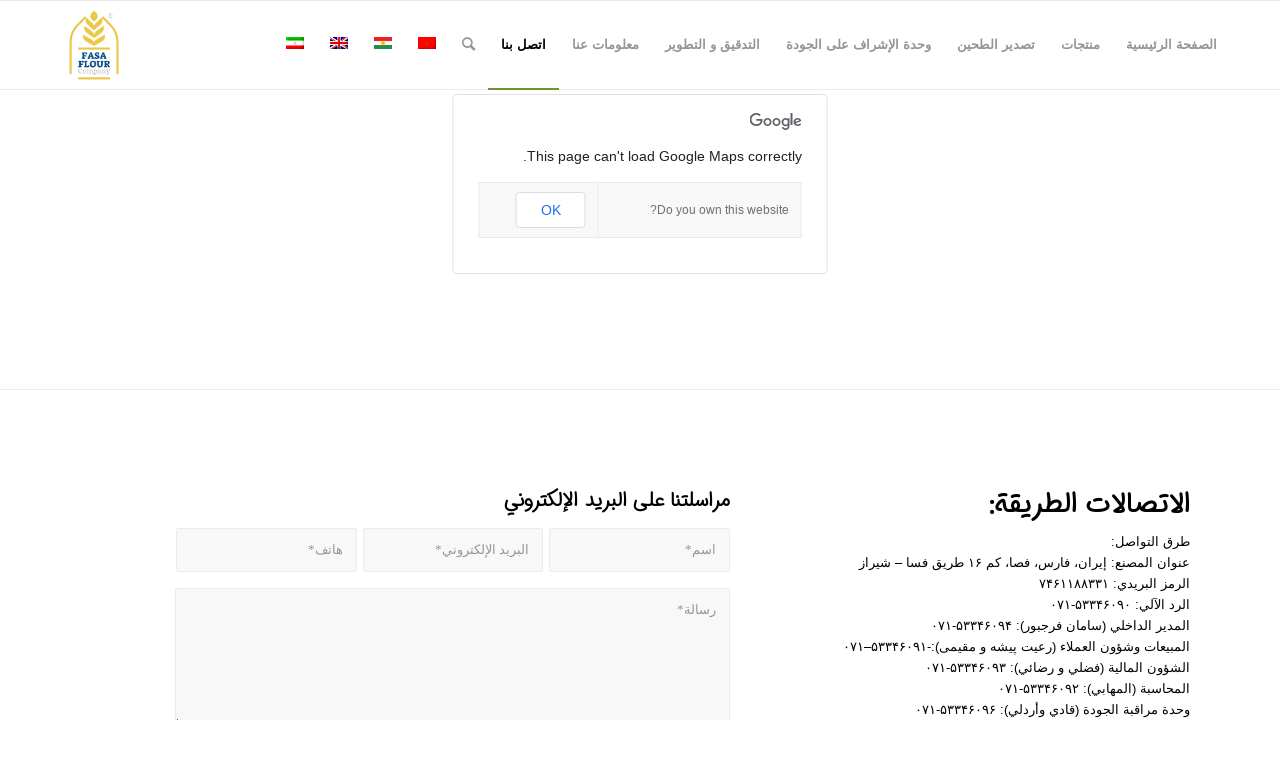

--- FILE ---
content_type: text/html; charset=UTF-8
request_url: https://www.ardefasa.com/ar/%D8%A7%D8%AA%D8%B5%D9%84-%D8%A8%D9%86%D8%A7/
body_size: 13244
content:
<!DOCTYPE html>
<html dir="rtl" lang="ar" prefix="og: http://ogp.me/ns#" class="html_stretched responsive av-preloader-disabled  html_header_top html_logo_left html_main_nav_header html_menu_right html_slim html_header_sticky html_header_shrinking html_mobile_menu_phone html_header_searchicon html_content_align_center html_header_unstick_top_disabled html_header_stretch_disabled html_av-overlay-side html_av-overlay-side-classic html_av-submenu-noclone html_entry_id_951 av-cookies-no-cookie-consent av-no-preview av-default-lightbox html_text_menu_active av-mobile-menu-switch-default">
<head>
<meta charset="UTF-8" />


<!-- mobile setting -->
<meta name="viewport" content="width=device-width, initial-scale=1">

<!-- Scripts/CSS and wp_head hook -->
<title>اتصل بنا - شرکت آرد فسا</title>

<link rel="stylesheet" href="https://www.ardefasa.com/wp-content/plugins/sitepress-multilingual-cms/res/css/language-selector.css?v=3.3.8" type="text/css" media="all" />
<meta name='robots' content='max-image-preview:large' />
<style type="text/css">@font-face { font-family: 'star'; src: url('https://www.ardefasa.com/wp-content/plugins/woocommerce/assets/fonts/star.eot'); src: url('https://www.ardefasa.com/wp-content/plugins/woocommerce/assets/fonts/star.eot?#iefix') format('embedded-opentype'), 	  url('https://www.ardefasa.com/wp-content/plugins/woocommerce/assets/fonts/star.woff') format('woff'), 	  url('https://www.ardefasa.com/wp-content/plugins/woocommerce/assets/fonts/star.ttf') format('truetype'), 	  url('https://www.ardefasa.com/wp-content/plugins/woocommerce/assets/fonts/star.svg#star') format('svg'); font-weight: normal; font-style: normal;  } @font-face { font-family: 'WooCommerce'; src: url('https://www.ardefasa.com/wp-content/plugins/woocommerce/assets/fonts/WooCommerce.eot'); src: url('https://www.ardefasa.com/wp-content/plugins/woocommerce/assets/fonts/WooCommerce.eot?#iefix') format('embedded-opentype'), 	  url('https://www.ardefasa.com/wp-content/plugins/woocommerce/assets/fonts/WooCommerce.woff') format('woff'), 	  url('https://www.ardefasa.com/wp-content/plugins/woocommerce/assets/fonts/WooCommerce.ttf') format('truetype'), 	  url('https://www.ardefasa.com/wp-content/plugins/woocommerce/assets/fonts/WooCommerce.svg#WooCommerce') format('svg'); font-weight: normal; font-style: normal;  } </style>
<!-- This site is optimized with the Yoast SEO Premium plugin v3.0.6 - https://yoast.com/wordpress/plugins/seo/ -->
<link rel="canonical" href="https://www.ardefasa.com/ar/%d8%a7%d8%aa%d8%b5%d9%84-%d8%a8%d9%86%d8%a7/" />
<meta property="og:locale" content="ar_AR" />
<meta property="og:type" content="article" />
<meta property="og:title" content="اتصل بنا - شرکت آرد فسا" />
<meta property="og:url" content="https://www.ardefasa.com/ar/%d8%a7%d8%aa%d8%b5%d9%84-%d8%a8%d9%86%d8%a7/" />
<meta property="og:site_name" content="شرکت آرد فسا" />
<meta name="twitter:card" content="summary"/>
<meta name="twitter:title" content="اتصل بنا - شرکت آرد فسا"/>
<!-- / Yoast SEO Premium plugin. -->


<link rel="alternate" type="application/rss+xml" title="شرکت آرد فسا &raquo; Feed" href="https://www.ardefasa.com/ar/feed/" />
<link rel="alternate" type="application/rss+xml" title="شرکت آرد فسا &raquo; Comments Feed" href="https://www.ardefasa.com/ar/comments/feed/" />
<link rel="alternate" type="application/rss+xml" title="شرکت آرد فسا &raquo; اتصل بنا Comments Feed" href="https://www.ardefasa.com/ar/%d8%a7%d8%aa%d8%b5%d9%84-%d8%a8%d9%86%d8%a7/feed/" />
<style type="text/css">
img.wp-smiley,
img.emoji {
	display: inline !important;
	border: none !important;
	box-shadow: none !important;
	height: 1em !important;
	width: 1em !important;
	margin: 0 0.07em !important;
	vertical-align: -0.1em !important;
	background: none !important;
	padding: 0 !important;
}
</style>
	<link rel='stylesheet' id='stickylist-css' href='https://www.ardefasa.com/wp-content/plugins/gravity-forms-sticky-list/css/sticky-list_styles.css?ver=6.3.7' type='text/css' media='all' />
<link rel='stylesheet' id='wp-block-library-rtl-css' href='https://www.ardefasa.com/wp-includes/css/dist/block-library/style-rtl.min.css?ver=6.3.7' type='text/css' media='all' />
<style id='global-styles-inline-css' type='text/css'>
body{--wp--preset--color--black: #000000;--wp--preset--color--cyan-bluish-gray: #abb8c3;--wp--preset--color--white: #ffffff;--wp--preset--color--pale-pink: #f78da7;--wp--preset--color--vivid-red: #cf2e2e;--wp--preset--color--luminous-vivid-orange: #ff6900;--wp--preset--color--luminous-vivid-amber: #fcb900;--wp--preset--color--light-green-cyan: #7bdcb5;--wp--preset--color--vivid-green-cyan: #00d084;--wp--preset--color--pale-cyan-blue: #8ed1fc;--wp--preset--color--vivid-cyan-blue: #0693e3;--wp--preset--color--vivid-purple: #9b51e0;--wp--preset--color--metallic-red: #b02b2c;--wp--preset--color--maximum-yellow-red: #edae44;--wp--preset--color--yellow-sun: #eeee22;--wp--preset--color--palm-leaf: #83a846;--wp--preset--color--aero: #7bb0e7;--wp--preset--color--old-lavender: #745f7e;--wp--preset--color--steel-teal: #5f8789;--wp--preset--color--raspberry-pink: #d65799;--wp--preset--color--medium-turquoise: #4ecac2;--wp--preset--gradient--vivid-cyan-blue-to-vivid-purple: linear-gradient(135deg,rgba(6,147,227,1) 0%,rgb(155,81,224) 100%);--wp--preset--gradient--light-green-cyan-to-vivid-green-cyan: linear-gradient(135deg,rgb(122,220,180) 0%,rgb(0,208,130) 100%);--wp--preset--gradient--luminous-vivid-amber-to-luminous-vivid-orange: linear-gradient(135deg,rgba(252,185,0,1) 0%,rgba(255,105,0,1) 100%);--wp--preset--gradient--luminous-vivid-orange-to-vivid-red: linear-gradient(135deg,rgba(255,105,0,1) 0%,rgb(207,46,46) 100%);--wp--preset--gradient--very-light-gray-to-cyan-bluish-gray: linear-gradient(135deg,rgb(238,238,238) 0%,rgb(169,184,195) 100%);--wp--preset--gradient--cool-to-warm-spectrum: linear-gradient(135deg,rgb(74,234,220) 0%,rgb(151,120,209) 20%,rgb(207,42,186) 40%,rgb(238,44,130) 60%,rgb(251,105,98) 80%,rgb(254,248,76) 100%);--wp--preset--gradient--blush-light-purple: linear-gradient(135deg,rgb(255,206,236) 0%,rgb(152,150,240) 100%);--wp--preset--gradient--blush-bordeaux: linear-gradient(135deg,rgb(254,205,165) 0%,rgb(254,45,45) 50%,rgb(107,0,62) 100%);--wp--preset--gradient--luminous-dusk: linear-gradient(135deg,rgb(255,203,112) 0%,rgb(199,81,192) 50%,rgb(65,88,208) 100%);--wp--preset--gradient--pale-ocean: linear-gradient(135deg,rgb(255,245,203) 0%,rgb(182,227,212) 50%,rgb(51,167,181) 100%);--wp--preset--gradient--electric-grass: linear-gradient(135deg,rgb(202,248,128) 0%,rgb(113,206,126) 100%);--wp--preset--gradient--midnight: linear-gradient(135deg,rgb(2,3,129) 0%,rgb(40,116,252) 100%);--wp--preset--font-size--small: 1rem;--wp--preset--font-size--medium: 1.125rem;--wp--preset--font-size--large: 1.75rem;--wp--preset--font-size--x-large: clamp(1.75rem, 3vw, 2.25rem);--wp--preset--spacing--20: 0.44rem;--wp--preset--spacing--30: 0.67rem;--wp--preset--spacing--40: 1rem;--wp--preset--spacing--50: 1.5rem;--wp--preset--spacing--60: 2.25rem;--wp--preset--spacing--70: 3.38rem;--wp--preset--spacing--80: 5.06rem;--wp--preset--shadow--natural: 6px 6px 9px rgba(0, 0, 0, 0.2);--wp--preset--shadow--deep: 12px 12px 50px rgba(0, 0, 0, 0.4);--wp--preset--shadow--sharp: 6px 6px 0px rgba(0, 0, 0, 0.2);--wp--preset--shadow--outlined: 6px 6px 0px -3px rgba(255, 255, 255, 1), 6px 6px rgba(0, 0, 0, 1);--wp--preset--shadow--crisp: 6px 6px 0px rgba(0, 0, 0, 1);}body { margin: 0;--wp--style--global--content-size: 800px;--wp--style--global--wide-size: 1130px; }.wp-site-blocks > .alignleft { float: left; margin-right: 2em; }.wp-site-blocks > .alignright { float: right; margin-left: 2em; }.wp-site-blocks > .aligncenter { justify-content: center; margin-left: auto; margin-right: auto; }:where(.is-layout-flex){gap: 0.5em;}:where(.is-layout-grid){gap: 0.5em;}body .is-layout-flow > .alignleft{float: left;margin-inline-start: 0;margin-inline-end: 2em;}body .is-layout-flow > .alignright{float: right;margin-inline-start: 2em;margin-inline-end: 0;}body .is-layout-flow > .aligncenter{margin-left: auto !important;margin-right: auto !important;}body .is-layout-constrained > .alignleft{float: left;margin-inline-start: 0;margin-inline-end: 2em;}body .is-layout-constrained > .alignright{float: right;margin-inline-start: 2em;margin-inline-end: 0;}body .is-layout-constrained > .aligncenter{margin-left: auto !important;margin-right: auto !important;}body .is-layout-constrained > :where(:not(.alignleft):not(.alignright):not(.alignfull)){max-width: var(--wp--style--global--content-size);margin-left: auto !important;margin-right: auto !important;}body .is-layout-constrained > .alignwide{max-width: var(--wp--style--global--wide-size);}body .is-layout-flex{display: flex;}body .is-layout-flex{flex-wrap: wrap;align-items: center;}body .is-layout-flex > *{margin: 0;}body .is-layout-grid{display: grid;}body .is-layout-grid > *{margin: 0;}body{padding-top: 0px;padding-right: 0px;padding-bottom: 0px;padding-left: 0px;}a:where(:not(.wp-element-button)){text-decoration: underline;}.wp-element-button, .wp-block-button__link{background-color: #32373c;border-width: 0;color: #fff;font-family: inherit;font-size: inherit;line-height: inherit;padding: calc(0.667em + 2px) calc(1.333em + 2px);text-decoration: none;}.has-black-color{color: var(--wp--preset--color--black) !important;}.has-cyan-bluish-gray-color{color: var(--wp--preset--color--cyan-bluish-gray) !important;}.has-white-color{color: var(--wp--preset--color--white) !important;}.has-pale-pink-color{color: var(--wp--preset--color--pale-pink) !important;}.has-vivid-red-color{color: var(--wp--preset--color--vivid-red) !important;}.has-luminous-vivid-orange-color{color: var(--wp--preset--color--luminous-vivid-orange) !important;}.has-luminous-vivid-amber-color{color: var(--wp--preset--color--luminous-vivid-amber) !important;}.has-light-green-cyan-color{color: var(--wp--preset--color--light-green-cyan) !important;}.has-vivid-green-cyan-color{color: var(--wp--preset--color--vivid-green-cyan) !important;}.has-pale-cyan-blue-color{color: var(--wp--preset--color--pale-cyan-blue) !important;}.has-vivid-cyan-blue-color{color: var(--wp--preset--color--vivid-cyan-blue) !important;}.has-vivid-purple-color{color: var(--wp--preset--color--vivid-purple) !important;}.has-metallic-red-color{color: var(--wp--preset--color--metallic-red) !important;}.has-maximum-yellow-red-color{color: var(--wp--preset--color--maximum-yellow-red) !important;}.has-yellow-sun-color{color: var(--wp--preset--color--yellow-sun) !important;}.has-palm-leaf-color{color: var(--wp--preset--color--palm-leaf) !important;}.has-aero-color{color: var(--wp--preset--color--aero) !important;}.has-old-lavender-color{color: var(--wp--preset--color--old-lavender) !important;}.has-steel-teal-color{color: var(--wp--preset--color--steel-teal) !important;}.has-raspberry-pink-color{color: var(--wp--preset--color--raspberry-pink) !important;}.has-medium-turquoise-color{color: var(--wp--preset--color--medium-turquoise) !important;}.has-black-background-color{background-color: var(--wp--preset--color--black) !important;}.has-cyan-bluish-gray-background-color{background-color: var(--wp--preset--color--cyan-bluish-gray) !important;}.has-white-background-color{background-color: var(--wp--preset--color--white) !important;}.has-pale-pink-background-color{background-color: var(--wp--preset--color--pale-pink) !important;}.has-vivid-red-background-color{background-color: var(--wp--preset--color--vivid-red) !important;}.has-luminous-vivid-orange-background-color{background-color: var(--wp--preset--color--luminous-vivid-orange) !important;}.has-luminous-vivid-amber-background-color{background-color: var(--wp--preset--color--luminous-vivid-amber) !important;}.has-light-green-cyan-background-color{background-color: var(--wp--preset--color--light-green-cyan) !important;}.has-vivid-green-cyan-background-color{background-color: var(--wp--preset--color--vivid-green-cyan) !important;}.has-pale-cyan-blue-background-color{background-color: var(--wp--preset--color--pale-cyan-blue) !important;}.has-vivid-cyan-blue-background-color{background-color: var(--wp--preset--color--vivid-cyan-blue) !important;}.has-vivid-purple-background-color{background-color: var(--wp--preset--color--vivid-purple) !important;}.has-metallic-red-background-color{background-color: var(--wp--preset--color--metallic-red) !important;}.has-maximum-yellow-red-background-color{background-color: var(--wp--preset--color--maximum-yellow-red) !important;}.has-yellow-sun-background-color{background-color: var(--wp--preset--color--yellow-sun) !important;}.has-palm-leaf-background-color{background-color: var(--wp--preset--color--palm-leaf) !important;}.has-aero-background-color{background-color: var(--wp--preset--color--aero) !important;}.has-old-lavender-background-color{background-color: var(--wp--preset--color--old-lavender) !important;}.has-steel-teal-background-color{background-color: var(--wp--preset--color--steel-teal) !important;}.has-raspberry-pink-background-color{background-color: var(--wp--preset--color--raspberry-pink) !important;}.has-medium-turquoise-background-color{background-color: var(--wp--preset--color--medium-turquoise) !important;}.has-black-border-color{border-color: var(--wp--preset--color--black) !important;}.has-cyan-bluish-gray-border-color{border-color: var(--wp--preset--color--cyan-bluish-gray) !important;}.has-white-border-color{border-color: var(--wp--preset--color--white) !important;}.has-pale-pink-border-color{border-color: var(--wp--preset--color--pale-pink) !important;}.has-vivid-red-border-color{border-color: var(--wp--preset--color--vivid-red) !important;}.has-luminous-vivid-orange-border-color{border-color: var(--wp--preset--color--luminous-vivid-orange) !important;}.has-luminous-vivid-amber-border-color{border-color: var(--wp--preset--color--luminous-vivid-amber) !important;}.has-light-green-cyan-border-color{border-color: var(--wp--preset--color--light-green-cyan) !important;}.has-vivid-green-cyan-border-color{border-color: var(--wp--preset--color--vivid-green-cyan) !important;}.has-pale-cyan-blue-border-color{border-color: var(--wp--preset--color--pale-cyan-blue) !important;}.has-vivid-cyan-blue-border-color{border-color: var(--wp--preset--color--vivid-cyan-blue) !important;}.has-vivid-purple-border-color{border-color: var(--wp--preset--color--vivid-purple) !important;}.has-metallic-red-border-color{border-color: var(--wp--preset--color--metallic-red) !important;}.has-maximum-yellow-red-border-color{border-color: var(--wp--preset--color--maximum-yellow-red) !important;}.has-yellow-sun-border-color{border-color: var(--wp--preset--color--yellow-sun) !important;}.has-palm-leaf-border-color{border-color: var(--wp--preset--color--palm-leaf) !important;}.has-aero-border-color{border-color: var(--wp--preset--color--aero) !important;}.has-old-lavender-border-color{border-color: var(--wp--preset--color--old-lavender) !important;}.has-steel-teal-border-color{border-color: var(--wp--preset--color--steel-teal) !important;}.has-raspberry-pink-border-color{border-color: var(--wp--preset--color--raspberry-pink) !important;}.has-medium-turquoise-border-color{border-color: var(--wp--preset--color--medium-turquoise) !important;}.has-vivid-cyan-blue-to-vivid-purple-gradient-background{background: var(--wp--preset--gradient--vivid-cyan-blue-to-vivid-purple) !important;}.has-light-green-cyan-to-vivid-green-cyan-gradient-background{background: var(--wp--preset--gradient--light-green-cyan-to-vivid-green-cyan) !important;}.has-luminous-vivid-amber-to-luminous-vivid-orange-gradient-background{background: var(--wp--preset--gradient--luminous-vivid-amber-to-luminous-vivid-orange) !important;}.has-luminous-vivid-orange-to-vivid-red-gradient-background{background: var(--wp--preset--gradient--luminous-vivid-orange-to-vivid-red) !important;}.has-very-light-gray-to-cyan-bluish-gray-gradient-background{background: var(--wp--preset--gradient--very-light-gray-to-cyan-bluish-gray) !important;}.has-cool-to-warm-spectrum-gradient-background{background: var(--wp--preset--gradient--cool-to-warm-spectrum) !important;}.has-blush-light-purple-gradient-background{background: var(--wp--preset--gradient--blush-light-purple) !important;}.has-blush-bordeaux-gradient-background{background: var(--wp--preset--gradient--blush-bordeaux) !important;}.has-luminous-dusk-gradient-background{background: var(--wp--preset--gradient--luminous-dusk) !important;}.has-pale-ocean-gradient-background{background: var(--wp--preset--gradient--pale-ocean) !important;}.has-electric-grass-gradient-background{background: var(--wp--preset--gradient--electric-grass) !important;}.has-midnight-gradient-background{background: var(--wp--preset--gradient--midnight) !important;}.has-small-font-size{font-size: var(--wp--preset--font-size--small) !important;}.has-medium-font-size{font-size: var(--wp--preset--font-size--medium) !important;}.has-large-font-size{font-size: var(--wp--preset--font-size--large) !important;}.has-x-large-font-size{font-size: var(--wp--preset--font-size--x-large) !important;}
.wp-block-navigation a:where(:not(.wp-element-button)){color: inherit;}
:where(.wp-block-post-template.is-layout-flex){gap: 1.25em;}:where(.wp-block-post-template.is-layout-grid){gap: 1.25em;}
:where(.wp-block-columns.is-layout-flex){gap: 2em;}:where(.wp-block-columns.is-layout-grid){gap: 2em;}
.wp-block-pullquote{font-size: 1.5em;line-height: 1.6;}
</style>
<style id='woocommerce-inline-inline-css' type='text/css'>
.woocommerce form .form-row .required { visibility: visible; }
</style>
<link rel='stylesheet' id='avia-merged-styles-css' href='https://www.ardefasa.com/wp-content/uploads/dynamic_avia/avia-merged-styles-5a2eb8dfbba517b45ba6195de89f300b---67ac4a6487af1.css' type='text/css' media='all' />
<link rel='stylesheet' id='avia-single-post-951-css' href='https://www.ardefasa.com/wp-content/uploads/dynamic_avia/avia_posts_css/post-951.css?ver=ver-1739350377' type='text/css' media='all' />
<script type='text/javascript' src='https://www.ardefasa.com/wp-includes/js/jquery/jquery.min.js?ver=3.7.0' id='jquery-core-js'></script>
<script type='text/javascript' src='https://www.ardefasa.com/wp-includes/js/jquery/jquery-migrate.min.js?ver=3.4.1' id='jquery-migrate-js'></script>
<script type='text/javascript' src='https://www.ardefasa.com/wp-content/plugins/woocommerce-multilingual/assets/js/cart_widget.js?ver=3.7.14' id='cart-widget-js'></script>
<script type='text/javascript' src='https://www.ardefasa.com/wp-content/uploads/dynamic_avia/avia-head-scripts-3a684a0d0d21bb8d9a44bd88eba2be7e---67ac4a64979b0.js' id='avia-head-scripts-js'></script>
<link rel="https://api.w.org/" href="https://www.ardefasa.com/ar/wp-json/" /><link rel="alternate" type="application/json" href="https://www.ardefasa.com/ar/wp-json/wp/v2/pages/951" /><link rel="EditURI" type="application/rsd+xml" title="RSD" href="https://www.ardefasa.com/xmlrpc.php?rsd" />
<meta name="generator" content="WordPress 6.3.7" />
<meta name="generator" content="WooCommerce 8.2.4" />
<link rel='shortlink' href='https://www.ardefasa.com/ar/?p=951' />
<link rel="alternate" type="application/json+oembed" href="https://www.ardefasa.com/ar/wp-json/oembed/1.0/embed?url=https%3A%2F%2Fwww.ardefasa.com%2Far%2F%25d8%25a7%25d8%25aa%25d8%25b5%25d9%2584-%25d8%25a8%25d9%2586%25d8%25a7%2F" />
<link rel="alternate" type="text/xml+oembed" href="https://www.ardefasa.com/ar/wp-json/oembed/1.0/embed?url=https%3A%2F%2Fwww.ardefasa.com%2Far%2F%25d8%25a7%25d8%25aa%25d8%25b5%25d9%2584-%25d8%25a8%25d9%2586%25d8%25a7%2F&#038;format=xml" />
<meta name="generator" content="WPML ver:3.3.8 stt:1,5,30,17;" />

<style type="text/css">#lang_sel a, #lang_sel a.lang_sel_sel{color:#444444;}#lang_sel a:hover, #lang_sel a.lang_sel_sel:hover{color:#000000;}#lang_sel a.lang_sel_sel, #lang_sel a.lang_sel_sel:visited{background-color:#ffffff;}#lang_sel a.lang_sel_sel:hover{background-color:#eeeeee;}#lang_sel li ul a, #lang_sel li ul a:visited{color:#444444;}#lang_sel li ul a:hover{color:#000000;}#lang_sel li ul a, #lang_sel li ul a:link, #lang_sel li ul a:visited{background-color:#ffffff;}#lang_sel li ul a:hover{background-color:#eeeeee;}#lang_sel a, #lang_sel a:visited{border-color:#EEEEEE;} #lang_sel ul ul{border-top:1px solid #EEEEEE;}</style>

<style type="text/css">#lang_sel img, #lang_sel_list img, #lang_sel_footer img { display: inline; }
</style><link rel="profile" href="http://gmpg.org/xfn/11" />
<link rel="alternate" type="application/rss+xml" title="شرکت آرد فسا RSS2 Feed" href="https://www.ardefasa.com/ar/feed/" />
<link rel="pingback" href="https://www.ardefasa.com/xmlrpc.php" />
<!--[if lt IE 9]><script src="https://www.ardefasa.com/wp-content/themes/enfold/js/html5shiv.js"></script><![endif]-->
<link rel="icon" href="http://www.ardfasa.ir/wp-content/uploads/2023/10/Fasa-Flour-FA-EN-logo-CMYK-Color-02.png" type="image/png">
	<noscript><style>.woocommerce-product-gallery{ opacity: 1 !important; }</style></noscript>
	
<!-- To speed up the rendering and to display the site as fast as possible to the user we include some styles and scripts for above the fold content inline -->
<script type="text/javascript">'use strict';var avia_is_mobile=!1;if(/Android|webOS|iPhone|iPad|iPod|BlackBerry|IEMobile|Opera Mini/i.test(navigator.userAgent)&&'ontouchstart' in document.documentElement){avia_is_mobile=!0;document.documentElement.className+=' avia_mobile '}
else{document.documentElement.className+=' avia_desktop '};document.documentElement.className+=' js_active ';(function(){var e=['-webkit-','-moz-','-ms-',''],n='',o=!1,a=!1;for(var t in e){if(e[t]+'transform' in document.documentElement.style){o=!0;n=e[t]+'transform'};if(e[t]+'perspective' in document.documentElement.style){a=!0}};if(o){document.documentElement.className+=' avia_transform '};if(a){document.documentElement.className+=' avia_transform3d '};if(typeof document.getElementsByClassName=='function'&&typeof document.documentElement.getBoundingClientRect=='function'&&avia_is_mobile==!1){if(n&&window.innerHeight>0){setTimeout(function(){var e=0,o={},a=0,t=document.getElementsByClassName('av-parallax'),i=window.pageYOffset||document.documentElement.scrollTop;for(e=0;e<t.length;e++){t[e].style.top='0px';o=t[e].getBoundingClientRect();a=Math.ceil((window.innerHeight+i-o.top)*0.3);t[e].style[n]='translate(0px, '+a+'px)';t[e].style.top='auto';t[e].className+=' enabled-parallax '}},50)}}})();</script><style type="text/css">
		@font-face {font-family: 'entypo-fontello'; font-weight: normal; font-style: normal; font-display: auto;
		src: url('https://www.ardefasa.com/wp-content/themes/enfold/config-templatebuilder/avia-template-builder/assets/fonts/entypo-fontello.woff2') format('woff2'),
		url('https://www.ardefasa.com/wp-content/themes/enfold/config-templatebuilder/avia-template-builder/assets/fonts/entypo-fontello.woff') format('woff'),
		url('https://www.ardefasa.com/wp-content/themes/enfold/config-templatebuilder/avia-template-builder/assets/fonts/entypo-fontello.ttf') format('truetype'),
		url('https://www.ardefasa.com/wp-content/themes/enfold/config-templatebuilder/avia-template-builder/assets/fonts/entypo-fontello.svg#entypo-fontello') format('svg'),
		url('https://www.ardefasa.com/wp-content/themes/enfold/config-templatebuilder/avia-template-builder/assets/fonts/entypo-fontello.eot'),
		url('https://www.ardefasa.com/wp-content/themes/enfold/config-templatebuilder/avia-template-builder/assets/fonts/entypo-fontello.eot?#iefix') format('embedded-opentype');
		} #top .avia-font-entypo-fontello, body .avia-font-entypo-fontello, html body [data-av_iconfont='entypo-fontello']:before{ font-family: 'entypo-fontello'; }
		</style>

<!--
Debugging Info for Theme support: 

Theme: ایران انفولد
Version: 5.6.6
Installed: enfold
AviaFramework Version: 5.6
AviaBuilder Version: 5.3
aviaElementManager Version: 1.0.1
ML:280-PU:146-PLA:25
WP:6.3.7
Compress: CSS:all theme files - JS:all theme files
Updates: disabled
PLAu:23
-->
</head>

<body id="top" class="rtl page-template-default page page-id-951 stretched rtl_columns av-curtain-numeric iransans-2-custom iransans-2  theme-enfold woocommerce-no-js avia-responsive-images-support avia-woocommerce-30" itemscope="itemscope" itemtype="https://schema.org/WebPage" >

	
	<div id='wrap_all'>

	
<header id='header' class='all_colors header_color light_bg_color  av_header_top av_logo_left av_main_nav_header av_menu_right av_slim av_header_sticky av_header_shrinking av_header_stretch_disabled av_mobile_menu_phone av_header_searchicon av_header_unstick_top_disabled av_bottom_nav_disabled  av_header_border_disabled' data-av_shrink_factor='50' role="banner" itemscope="itemscope" itemtype="https://schema.org/WPHeader" >

		<div  id='header_main' class='container_wrap container_wrap_logo'>

        <ul  class = 'menu-item cart_dropdown ' data-success='was added to the cart'><li class="cart_dropdown_first"><a class='cart_dropdown_link' href='https://www.ardefasa.com/ar/%d8%b3%d9%84%d8%a9-%d8%a7%d9%84%d8%b4%d8%b1%d8%a7%d8%a1/'><span aria-hidden='true' data-av_icon='' data-av_iconfont='entypo-fontello'></span><span class='av-cart-counter '>0</span><span class="avia_hidden_link_text">Shopping Cart</span></a><!--<span class='cart_subtotal'><span class="woocommerce-Price-amount amount"><bdi>0&nbsp;<span class="woocommerce-Price-currencySymbol">&#xfdfc;</span></bdi></span></span>--><div class="dropdown_widget dropdown_widget_cart"><div class="avia-arrow"></div><div class="widget_shopping_cart_content"></div></div></li></ul><div class='container av-logo-container'><div class='inner-container'><span class='logo avia-standard-logo'><a href='https://www.ardefasa.com/ar/' class='' aria-label='Fasa Flour-FA-EN logo-CMYK Color-02' title='Fasa Flour-FA-EN logo-CMYK Color-02'><img src="https://www.ardefasa.com/wp-content/uploads/2023/10/Fasa-Flour-FA-EN-logo-CMYK-Color-02.png" height="100" width="300" alt='شرکت آرد فسا' title='Fasa Flour-FA-EN logo-CMYK Color-02' /></a></span><nav class='main_menu' data-selectname='Select a page'  role="navigation" itemscope="itemscope" itemtype="https://schema.org/SiteNavigationElement" ><div class="avia-menu av-main-nav-wrap"><ul role="menu" class="menu av-main-nav" id="avia-menu"><li role="menuitem" id="menu-item-1006" class="menu-item menu-item-type-post_type menu-item-object-page menu-item-home menu-item-top-level menu-item-top-level-1"><a title="مصنع  الطحين فسا" href="https://www.ardefasa.com/ar/" itemprop="url" tabindex="0"><span class="avia-bullet"></span><span class="avia-menu-text">الصفحة الرئيسية</span><span class="avia-menu-fx"><span class="avia-arrow-wrap"><span class="avia-arrow"></span></span></span></a></li>
<li role="menuitem" id="menu-item-964" class="menu-item menu-item-type-post_type menu-item-object-page menu-item-top-level menu-item-top-level-2"><a title="منتجات" href="https://www.ardefasa.com/ar/%d9%85%d9%86%d8%aa%d8%ac%d8%a7%d8%aa/" itemprop="url" tabindex="0"><span class="avia-bullet"></span><span class="avia-menu-text">منتجات</span><span class="avia-menu-fx"><span class="avia-arrow-wrap"><span class="avia-arrow"></span></span></span></a></li>
<li role="menuitem" id="menu-item-961" class="menu-item menu-item-type-post_type menu-item-object-page menu-item-top-level menu-item-top-level-3"><a title="تصدیر الطحین" href="https://www.ardefasa.com/ar/%d8%aa%d8%b5%d8%af%db%8c%d8%b1-%d8%a7%d9%84%d8%b7%d8%ad%db%8c%d9%86/" itemprop="url" tabindex="0"><span class="avia-bullet"></span><span class="avia-menu-text">تصدیر الطحین</span><span class="avia-menu-fx"><span class="avia-arrow-wrap"><span class="avia-arrow"></span></span></span></a></li>
<li role="menuitem" id="menu-item-965" class="menu-item menu-item-type-post_type menu-item-object-page menu-item-has-children menu-item-top-level menu-item-top-level-4"><a title="وحدة الإشراف علی الجودة" href="https://www.ardefasa.com/ar/%d9%88%d8%ad%d8%af%d8%a9-%d8%a7%d9%84%d8%a5%d8%b4%d8%b1%d8%a7%d9%81-%d8%b9%d9%84%db%8c-%d8%a7%d9%84%d8%ac%d9%88%d8%af%d8%a9/" itemprop="url" tabindex="0"><span class="avia-bullet"></span><span class="avia-menu-text">وحدة الإشراف علی الجودة</span><span class="avia-menu-fx"><span class="avia-arrow-wrap"><span class="avia-arrow"></span></span></span></a>


<ul class="sub-menu">
	<li role="menuitem" id="menu-item-968" class="menu-item menu-item-type-post_type menu-item-object-page"><a title="خصائص القمح" href="https://www.ardefasa.com/ar/%d9%88%d8%ad%d8%af%d8%a9-%d8%a7%d9%84%d8%a5%d8%b4%d8%b1%d8%a7%d9%81-%d8%b9%d9%84%db%8c-%d8%a7%d9%84%d8%ac%d9%88%d8%af%d8%a9/%d8%ae%d8%b5%d8%a7%d8%a6%d8%b5-%d8%a7%d9%84%d9%82%d9%85%d8%ad/" itemprop="url" tabindex="0"><span class="avia-bullet"></span><span class="avia-menu-text">خصائص القمح</span></a></li>
	<li role="menuitem" id="menu-item-967" class="menu-item menu-item-type-post_type menu-item-object-page"><a title="تصنیف القمح" href="https://www.ardefasa.com/ar/%d9%88%d8%ad%d8%af%d8%a9-%d8%a7%d9%84%d8%a5%d8%b4%d8%b1%d8%a7%d9%81-%d8%b9%d9%84%db%8c-%d8%a7%d9%84%d8%ac%d9%88%d8%af%d8%a9/%d8%aa%d8%b5%d9%86%db%8c%d9%81-%d8%a7%d9%84%d9%82%d9%85%d8%ad/" itemprop="url" tabindex="0"><span class="avia-bullet"></span><span class="avia-menu-text">تصنیف القمح</span></a></li>
	<li role="menuitem" id="menu-item-966" class="menu-item menu-item-type-post_type menu-item-object-page"><a title="القمح و قیمته الغذائية" href="https://www.ardefasa.com/ar/%d9%88%d8%ad%d8%af%d8%a9-%d8%a7%d9%84%d8%a5%d8%b4%d8%b1%d8%a7%d9%81-%d8%b9%d9%84%db%8c-%d8%a7%d9%84%d8%ac%d9%88%d8%af%d8%a9/%d8%a7%d9%84%d9%82%d9%85%d8%ad-%d9%88-%d9%82%db%8c%d9%85%d8%aa%d9%87-%d8%a7%d9%84%d8%ba%d8%b0%d8%a7%d8%a6%d9%8a%d8%a9/" itemprop="url" tabindex="0"><span class="avia-bullet"></span><span class="avia-menu-text">القمح و قیمته الغذائية</span></a></li>
	<li role="menuitem" id="menu-item-970" class="menu-item menu-item-type-post_type menu-item-object-page"><a title="عملية إنتاج الطحین" href="https://www.ardefasa.com/ar/%d9%88%d8%ad%d8%af%d8%a9-%d8%a7%d9%84%d8%a5%d8%b4%d8%b1%d8%a7%d9%81-%d8%b9%d9%84%db%8c-%d8%a7%d9%84%d8%ac%d9%88%d8%af%d8%a9/%d8%b9%d9%85%d9%84%d9%8a%d8%a9-%d8%a5%d9%86%d8%aa%d8%a7%d8%ac-%d8%a7%d9%84%d8%b7%d8%ad%db%8c%d9%86/" itemprop="url" tabindex="0"><span class="avia-bullet"></span><span class="avia-menu-text">عملية إنتاج الطحین</span></a></li>
</ul>
</li>
<li role="menuitem" id="menu-item-1014" class="menu-item menu-item-type-post_type menu-item-object-page menu-item-top-level menu-item-top-level-5"><a title="التدقيق و التطویر" href="https://www.ardefasa.com/ar/%d8%a7%d9%84%d8%aa%d8%af%d9%82%d9%8a%d9%82-%d9%88-%d8%a7%d9%84%d8%aa%d8%b7%d9%88%db%8c%d8%b1/" itemprop="url" tabindex="0"><span class="avia-bullet"></span><span class="avia-menu-text">التدقيق و التطویر</span><span class="avia-menu-fx"><span class="avia-arrow-wrap"><span class="avia-arrow"></span></span></span></a></li>
<li role="menuitem" id="menu-item-1008" class="menu-item menu-item-type-post_type menu-item-object-page menu-item-has-children menu-item-top-level menu-item-top-level-6"><a title="شرکة مطاحن الدقیق فسا" href="https://www.ardefasa.com/ar/%d8%b4%d8%b1%da%a9%d8%a9-%d9%85%d8%b7%d8%a7%d8%ad%d9%86-%d8%a7%d9%84%d8%af%d9%82%db%8c%d9%82-%d9%81%d8%b3%d8%a7/" itemprop="url" tabindex="0"><span class="avia-bullet"></span><span class="avia-menu-text">معلومات عنا</span><span class="avia-menu-fx"><span class="avia-arrow-wrap"><span class="avia-arrow"></span></span></span></a>


<ul class="sub-menu">
	<li role="menuitem" id="menu-item-1076" class="menu-item menu-item-type-post_type menu-item-object-page"><a title="شرکت آرد فسا" href="https://www.ardefasa.com/ar/%d8%b4%d8%b1%da%a9%d8%a9-%d9%85%d8%b7%d8%a7%d8%ad%d9%86-%d8%a7%d9%84%d8%af%d9%82%db%8c%d9%82-%d9%81%d8%b3%d8%a7/" itemprop="url" tabindex="0"><span class="avia-bullet"></span><span class="avia-menu-text">شرکة مطاحن الدقیق فسا</span></a></li>
	<li role="menuitem" id="menu-item-962" class="menu-item menu-item-type-post_type menu-item-object-page"><a title="مسار الجودة" href="https://www.ardefasa.com/ar/%d9%85%d8%b3%d8%a7%d8%b1-%d8%a7%d9%84%d8%ac%d9%88%d8%af%d8%a9/" itemprop="url" tabindex="0"><span class="avia-bullet"></span><span class="avia-menu-text">مسار الجودة</span></a></li>
</ul>
</li>
<li role="menuitem" id="menu-item-1009" class="menu-item menu-item-type-post_type menu-item-object-page current-menu-item page_item page-item-951 current_page_item menu-item-top-level menu-item-top-level-7"><a title="اتصل بنا" href="https://www.ardefasa.com/ar/%d8%a7%d8%aa%d8%b5%d9%84-%d8%a8%d9%86%d8%a7/" itemprop="url" tabindex="0"><span class="avia-bullet"></span><span class="avia-menu-text">اتصل بنا</span><span class="avia-menu-fx"><span class="avia-arrow-wrap"><span class="avia-arrow"></span></span></span></a></li>
<li id="menu-item-search" class="noMobile menu-item menu-item-search-dropdown menu-item-avia-special" role="menuitem"><a aria-label="ابحث" href="?s=" rel="nofollow" data-avia-search-tooltip="

&lt;form role=&quot;search&quot; action=&quot;https://www.ardefasa.com/ar/&quot; id=&quot;searchform&quot; method=&quot;get&quot; class=&quot;&quot;&gt;
	&lt;div&gt;
		&lt;input type=&quot;submit&quot; value=&quot;&quot; id=&quot;searchsubmit&quot; class=&quot;button avia-font-entypo-fontello&quot; /&gt;
		&lt;input type=&quot;text&quot; id=&quot;s&quot; name=&quot;s&quot; value=&quot;&quot; placeholder='ابحث' /&gt;
			&lt;/div&gt;
&lt;input type='hidden' name='lang' value='ar' /&gt;&lt;/form&gt;
" aria-hidden='false' data-av_icon='' data-av_iconfont='entypo-fontello'><span class="avia_hidden_link_text">ابحث</span></a></li><li class='av-language-switch-item language_ar avia_current_lang'><a href="https://www.ardefasa.com/ar/%d8%a7%d8%aa%d8%b5%d9%84-%d8%a8%d9%86%d8%a7/"><span class='language_flag'><img title='العربية' src='https://www.ardefasa.com/wp-content/plugins/sitepress-multilingual-cms/res/flags/ar.png' /></span></a></li><li class='av-language-switch-item language_ku '><a href="https://www.ardefasa.com/ku/%d9%83%db%86%d9%86%d8%aa%d8%a7%d9%83%d8%aa-%d8%a6%db%95%d8%b3/"><span class='language_flag'><img title='Kurdish' src='https://www.ardefasa.com/wp-content/plugins/sitepress-multilingual-cms/res/flags/ku.png' /></span></a></li><li class='av-language-switch-item language_en '><a href="https://www.ardefasa.com/en/contact-us/"><span class='language_flag'><img title='English' src='https://www.ardefasa.com/wp-content/plugins/sitepress-multilingual-cms/res/flags/en.png' /></span></a></li><li class='av-language-switch-item language_fa '><a href="https://www.ardefasa.com/contact-us/"><span class='language_flag'><img title='فارسی' src='https://www.ardefasa.com/wp-content/plugins/sitepress-multilingual-cms/res/flags/fa.png' /></span></a></li><li class="av-burger-menu-main menu-item-avia-special " role="menuitem">
	        			<a href="#" aria-label="Menu" aria-hidden="false">
							<span class="av-hamburger av-hamburger--spin av-js-hamburger">
								<span class="av-hamburger-box">
						          <span class="av-hamburger-inner"></span>
						          <strong>Menu</strong>
								</span>
							</span>
							<span class="avia_hidden_link_text">Menu</span>
						</a>
	        		   </li></ul></div></nav></div> </div> 
		<!-- end container_wrap-->
		</div>
<div class="header_bg"></div>
<!-- end header -->
</header>

	<div id='main' class='all_colors' data-scroll-offset='88'>

	<div id='avia-google-map-nr-1'  class='avia-google-maps avia-google-maps-section main_color   avia-builder-el-0  el_before_av_hr  avia-builder-el-first   container_wrap fullsize'  ><div  class='av_gmaps_sc_main_wrap av_gmaps_main_wrap '><div id='av_gmap_0' class='avia-google-map-container avia-google-map-sc av_gmaps_show_unconditionally av-no-fallback-img ' data-mapid='av_gmap_0'  style='height: 300px;'><a class="av_gmaps_browser_disabled av_text_confirm_link av_text_confirm_link_visible" href="https://www.google.com/maps/search/?api=1&#038;query=29.0922616,53.622844" target="_blank" rel="noopener">Maps were disabled by the visitor on this site. Click to open the map in a new window.</a></div></div></div><div id='after_full_slider_1'  class='main_color av_default_container_wrap container_wrap fullsize'  ><div class='container av-section-cont-open' ><div class='template-page content  av-content-full alpha units'><div class='post-entry post-entry-type-page post-entry-951'><div class='entry-content-wrapper clearfix'>
<div  class='hr av-1kit1r-dede6da242b81e05044736fcecacdc73 hr-invisible  avia-builder-el-1  el_after_av_google_map  el_before_av_two_fifth  avia-builder-el-first '><span class='hr-inner '><span class="hr-inner-style"></span></span></div>
<div  class='flex_column av-1cxscf-9ab129f8694e174a429cf0dfa9429bdc av_two_fifth  avia-builder-el-2  el_after_av_hr  el_before_av_one_half  first flex_column_div  '     ><section  class='av_textblock_section av-1a1653-99ce4f35a5ff6d12de5014fa6e7a7b92 '   itemscope="itemscope" itemtype="https://schema.org/CreativeWork" ><div class='avia_textblock'  itemprop="text" ><h2 style="padding-right: 40px; text-align: right;"><span id="result_box" class="" lang="ar" tabindex="-1"><span class="hps">الاتصالات</span> <span class="hps">الطريقة:</span><br />
</span></h2>
<p style="padding-right: 40px; text-align: right;"><span id="result_box" class="" lang="ar" tabindex="-1">طرق التواصل:<br />
عنوان المصنع: إيران، فارس، فصا، كم ۱۶ طريق فسا &#8211; شيراز<br />
الرمز البريدي: ۷۴۶۱۱۸۸۳۳۱<br />
الرد الآلي: <span id="result_box" class="" lang="ar" tabindex="-1">۵۳۳۴۶۰۹۰</span>-۰۷۱<br />
المدير الداخلي (سامان فرجبور): ۵۳۳۴۶۰۹۴-۰۷۱<br />
المبيعات وشؤون العملاء (رعیت پیشه و مقیمی):-<span id="result_box" class="" lang="ar" tabindex="-1">۵۳۳۴۶۰۹۱</span>&#8211;<span id="result_box" class="" lang="ar" tabindex="-1">۰۷۱</span><br />
الشؤون المالية (فضلي و رضائي): ۵۳۳۴۶۰۹۳-۰۷۱<br />
المحاسبة (المهابي): ۵۳۳۴۶۰۹۲-۰۷۱<br />
وحدة مراقبة الجودة (قادي وأردلي): ۵۳۳۴۶۰۹۶-۰۷۱<br />
فاكس: ۵۳۳۴۶۰۹۵-۰۷۱<br />
البريد الإلكتروني: ardefasa@gmail.com</span></p>
</div></section></div><div  class='flex_column av-40niv-076275d9580c1338a9834d9a98044fd3 av_one_half  avia-builder-el-4  el_after_av_two_fifth  avia-builder-el-last  flex_column_div av-zero-column-padding  '     ><form action="https://www.ardefasa.com/ar/%d8%a7%d8%aa%d8%b5%d9%84-%d8%a8%d9%86%d8%a7/" method="post" data-fields-with-error="Found errors in the following field(s):" class="avia_ajax_form av-form-labels-hidden   avia-builder-el-5  avia-builder-el-no-sibling   " data-avia-form-id="1" data-avia-redirect='' ><h3 class=''>مراسلتنا على البريد الإلكتروني</h3><fieldset><p class='  first_form  form_element form_element_third' id='element_avia_1_1'><label for="avia_1_1">اسم <abbr class="required" title="required">*</abbr></label> <input name="avia_1_1" class="text_input is_empty" type="text" id="avia_1_1" value=""  placeholder='اسم*'/></p><p class='  form_element form_element_third' id='element_avia_2_1'><label for="avia_2_1">البريد الإلكتروني <abbr class="required" title="required">*</abbr></label> <input name="avia_2_1" class="text_input is_email" type="text" id="avia_2_1" value=""  placeholder='البريد الإلكتروني*'/></p><p class='  form_element form_element_third' id='element_avia_3_1'><label for="avia_3_1">هاتف <abbr class="required" title="required">*</abbr></label> <input name="avia_3_1" class="text_input is_empty" type="text" id="avia_3_1" value=""  placeholder='هاتف*'/></p><p class='  first_form  form_element form_fullwidth av-last-visible-form-element' id='element_avia_4_1'><label for="avia_4_1" class="textare_label hidden textare_label_avia_4_1">رسالة <abbr class="required" title="required">*</abbr></label><textarea  placeholder='رسالة*' name="avia_4_1" class="text_area is_empty" cols="40" rows="7" id="avia_4_1" ></textarea></p><p class="hidden"><input type="text" name="avia_5_1" class="hidden " id="avia_5_1" value="" /></p><p class="form_element "><input type="hidden" value="1" name="avia_generated_form1" /><input type="submit" value="إرسال" class="button"  data-sending-label="Sending"/></p></fieldset></form><div id="ajaxresponse_1" class="ajaxresponse ajaxresponse_1 hidden"></div></div></p>
</div></div></div><!-- close content main div --> <!-- section close by builder template -->		</div><!--end builder template--></div><!-- close default .container_wrap element -->				<div class='container_wrap footer_color' id='footer'>

					<div class='container'>

						
					</div>

				<!-- ####### END FOOTER CONTAINER ####### -->
				</div>

	

	
				<footer class='container_wrap socket_color' id='socket'  role="contentinfo" itemscope="itemscope" itemtype="https://schema.org/WPFooter" >
                    <div class='container'>

                        <span class='copyright'>© Copyright  - <a href='https://www.ardefasa.com/ar/'>شرکت آرد فسا</a> - <a rel='nofollow' href='https://kriesi.at'>Enfold Theme by Kriesi</a></span>

                        <nav class='sub_menu_socket'  role="navigation" itemscope="itemscope" itemtype="https://schema.org/SiteNavigationElement" ><div class="avia3-menu"><ul role="menu" class="menu" id="avia3-menu"><li role="menuitem" id="menu-item-1006" class="menu-item menu-item-type-post_type menu-item-object-page menu-item-home menu-item-top-level menu-item-top-level-1"><a title="مصنع  الطحين فسا" href="https://www.ardefasa.com/ar/" itemprop="url" tabindex="0"><span class="avia-bullet"></span><span class="avia-menu-text">الصفحة الرئيسية</span><span class="avia-menu-fx"><span class="avia-arrow-wrap"><span class="avia-arrow"></span></span></span></a></li>
<li role="menuitem" id="menu-item-1090" class="menu-item menu-item-type-post_type menu-item-object-page menu-item-home menu-item-top-level menu-item-top-level-2"><a title="کارخانه آرد فسا" href="https://www.ardefasa.com/ar/" itemprop="url" tabindex="0"><span class="avia-bullet"></span><span class="avia-menu-text">مصنع  الطحين فسا</span><span class="avia-menu-fx"><span class="avia-arrow-wrap"><span class="avia-arrow"></span></span></span></a></li>
<li role="menuitem" id="menu-item-1091" class="menu-item menu-item-type-post_type menu-item-object-page menu-item-top-level menu-item-top-level-3"><a title="شرکت آرد فسا" href="https://www.ardefasa.com/ar/%d8%b4%d8%b1%da%a9%d8%a9-%d9%85%d8%b7%d8%a7%d8%ad%d9%86-%d8%a7%d9%84%d8%af%d9%82%db%8c%d9%82-%d9%81%d8%b3%d8%a7/" itemprop="url" tabindex="0"><span class="avia-bullet"></span><span class="avia-menu-text">شرکة مطاحن الدقیق فسا</span><span class="avia-menu-fx"><span class="avia-arrow-wrap"><span class="avia-arrow"></span></span></span></a></li>
<li role="menuitem" id="menu-item-1092" class="menu-item menu-item-type-post_type menu-item-object-page current-menu-item page_item page-item-951 current_page_item menu-item-top-level menu-item-top-level-4"><a href="https://www.ardefasa.com/ar/%d8%a7%d8%aa%d8%b5%d9%84-%d8%a8%d9%86%d8%a7/" itemprop="url" tabindex="0"><span class="avia-bullet"></span><span class="avia-menu-text">اتصل بنا</span><span class="avia-menu-fx"><span class="avia-arrow-wrap"><span class="avia-arrow"></span></span></span></a></li>
<li role="menuitem" id="menu-item-1008" class="menu-item menu-item-type-post_type menu-item-object-page menu-item-top-level menu-item-top-level-5"><a title="شرکة مطاحن الدقیق فسا" href="https://www.ardefasa.com/ar/%d8%b4%d8%b1%da%a9%d8%a9-%d9%85%d8%b7%d8%a7%d8%ad%d9%86-%d8%a7%d9%84%d8%af%d9%82%db%8c%d9%82-%d9%81%d8%b3%d8%a7/" itemprop="url" tabindex="0"><span class="avia-bullet"></span><span class="avia-menu-text">معلومات عنا</span><span class="avia-menu-fx"><span class="avia-arrow-wrap"><span class="avia-arrow"></span></span></span></a></li>
</ul></div></nav>
                    </div>

	            <!-- ####### END SOCKET CONTAINER ####### -->
				</footer>


					<!-- end main -->
		</div>

		<!-- end wrap_all --></div>

<a href='#top' title='Scroll to top' id='scroll-top-link' aria-hidden='true' data-av_icon='' data-av_iconfont='entypo-fontello'><span class="avia_hidden_link_text">Scroll to top</span></a>

<div id="fb-root"></div>


 <script type='text/javascript'>
 /* <![CDATA[ */  
var avia_framework_globals = avia_framework_globals || {};
    avia_framework_globals.frameworkUrl = 'https://www.ardefasa.com/wp-content/themes/enfold/framework/';
    avia_framework_globals.installedAt = 'https://www.ardefasa.com/wp-content/themes/enfold/';
    avia_framework_globals.ajaxurl = 'https://www.ardefasa.com/wp-admin/admin-ajax.php?lang=ar';
/* ]]> */ 
</script>
 
 	<script type="text/javascript">
		(function () {
			var c = document.body.className;
			c = c.replace(/woocommerce-no-js/, 'woocommerce-js');
			document.body.className = c;
		})();
	</script>
	<script type='text/javascript' src='https://www.ardefasa.com/wp-content/plugins/woocommerce/assets/js/js-cookie/js.cookie.min.js?ver=2.1.4-wc.8.2.4' id='js-cookie-js'></script>
<script type='text/javascript' id='wc-cart-fragments-js-extra'>
/* <![CDATA[ */
var wc_cart_fragments_params = {"ajax_url":"\/wp-admin\/admin-ajax.php?lang=ar","wc_ajax_url":"\/?wc-ajax=%%endpoint%%","cart_hash_key":"wc_cart_hash_c6aa32451189e1c65924d89fdd8fa58f","fragment_name":"wc_fragments_c6aa32451189e1c65924d89fdd8fa58f","request_timeout":"5000"};
/* ]]> */
</script>
<script type='text/javascript' src='https://www.ardefasa.com/wp-content/plugins/woocommerce/assets/js/frontend/cart-fragments.min.js?ver=8.2.4' id='wc-cart-fragments-js'></script>
<script type='text/javascript' src='https://www.ardefasa.com/wp-content/plugins/woocommerce/assets/js/jquery-blockui/jquery.blockUI.min.js?ver=2.7.0-wc.8.2.4' id='jquery-blockui-js'></script>
<script type='text/javascript' id='wc-add-to-cart-js-extra'>
/* <![CDATA[ */
var wc_add_to_cart_params = {"ajax_url":"\/wp-admin\/admin-ajax.php?lang=ar","wc_ajax_url":"\/?wc-ajax=%%endpoint%%","i18n_view_cart":"\u0639\u0631\u0636 \u0627\u0644\u0633\u0644\u0629","cart_url":"https:\/\/www.ardefasa.com\/ar\/%d8%b3%d9%84%d8%a9-%d8%a7%d9%84%d8%b4%d8%b1%d8%a7%d8%a1\/","is_cart":"","cart_redirect_after_add":"no"};
/* ]]> */
</script>
<script type='text/javascript' src='https://www.ardefasa.com/wp-content/plugins/woocommerce/assets/js/frontend/add-to-cart.min.js?ver=8.2.4' id='wc-add-to-cart-js'></script>
<script type='text/javascript' id='woocommerce-js-extra'>
/* <![CDATA[ */
var woocommerce_params = {"ajax_url":"\/wp-admin\/admin-ajax.php?lang=ar","wc_ajax_url":"\/?wc-ajax=%%endpoint%%","checkout_url":"\/wp-admin\/admin-ajax.php?lang=ar&action=woocommerce-checkout"};
/* ]]> */
</script>
<script type='text/javascript' src='https://www.ardefasa.com/wp-content/plugins/woocommerce/assets/js/frontend/woocommerce.min.js?ver=8.2.4' id='woocommerce-js'></script>
<script id="rocket-browser-checker-js-after" type="text/javascript">
"use strict";var _createClass=function(){function defineProperties(target,props){for(var i=0;i<props.length;i++){var descriptor=props[i];descriptor.enumerable=descriptor.enumerable||!1,descriptor.configurable=!0,"value"in descriptor&&(descriptor.writable=!0),Object.defineProperty(target,descriptor.key,descriptor)}}return function(Constructor,protoProps,staticProps){return protoProps&&defineProperties(Constructor.prototype,protoProps),staticProps&&defineProperties(Constructor,staticProps),Constructor}}();function _classCallCheck(instance,Constructor){if(!(instance instanceof Constructor))throw new TypeError("Cannot call a class as a function")}var RocketBrowserCompatibilityChecker=function(){function RocketBrowserCompatibilityChecker(options){_classCallCheck(this,RocketBrowserCompatibilityChecker),this.passiveSupported=!1,this._checkPassiveOption(this),this.options=!!this.passiveSupported&&options}return _createClass(RocketBrowserCompatibilityChecker,[{key:"_checkPassiveOption",value:function(self){try{var options={get passive(){return!(self.passiveSupported=!0)}};window.addEventListener("test",null,options),window.removeEventListener("test",null,options)}catch(err){self.passiveSupported=!1}}},{key:"initRequestIdleCallback",value:function(){!1 in window&&(window.requestIdleCallback=function(cb){var start=Date.now();return setTimeout(function(){cb({didTimeout:!1,timeRemaining:function(){return Math.max(0,50-(Date.now()-start))}})},1)}),!1 in window&&(window.cancelIdleCallback=function(id){return clearTimeout(id)})}},{key:"isDataSaverModeOn",value:function(){return"connection"in navigator&&!0===navigator.connection.saveData}},{key:"supportsLinkPrefetch",value:function(){var elem=document.createElement("link");return elem.relList&&elem.relList.supports&&elem.relList.supports("prefetch")&&window.IntersectionObserver&&"isIntersecting"in IntersectionObserverEntry.prototype}},{key:"isSlowConnection",value:function(){return"connection"in navigator&&"effectiveType"in navigator.connection&&("2g"===navigator.connection.effectiveType||"slow-2g"===navigator.connection.effectiveType)}}]),RocketBrowserCompatibilityChecker}();
</script>
<script type='text/javascript' id='rocket-preload-links-js-extra'>
/* <![CDATA[ */
var RocketPreloadLinksConfig = {"excludeUris":"\/(?:.+\/)?feed(?:\/(?:.+\/?)?)?$|\/(?:.+\/)?embed\/|\/en\/checkout\/|\/ar\/%d8%a7%d9%84%d9%85%d8%b9%d8%a7%d9%8a%d9%86%d8%a9\/|\/ku\/checkout\/|\/checkout\/|\/en\/cart\/|\/ar\/%d8%b3%d9%84%d8%a9-%d8%a7%d9%84%d8%b4%d8%b1%d8%a7%d8%a1\/|\/ku\/cart\/|\/cart\/|\/en\/my-account\/|\/ar\/%d8%ad%d8%b3%d8%a7%d8%a8%d9%8a\/|\/ku\/my-account\/|\/my-account\/|\/ar\/wc-api\/v(.*)|\/(index\\.php\/)?(.*)wp\\-json(\/.*|$)|\/refer\/|\/go\/|\/recommend\/|\/recommends\/","usesTrailingSlash":"1","imageExt":"jpg|jpeg|gif|png|tiff|bmp|webp|avif|pdf|doc|docx|xls|xlsx|php","fileExt":"jpg|jpeg|gif|png|tiff|bmp|webp|avif|pdf|doc|docx|xls|xlsx|php|html|htm","siteUrl":"https:\/\/www.ardefasa.com\/ar","onHoverDelay":"100","rateThrottle":"3"};
/* ]]> */
</script>
<script id="rocket-preload-links-js-after" type="text/javascript">
(function() {
"use strict";var r="function"==typeof Symbol&&"symbol"==typeof Symbol.iterator?function(e){return typeof e}:function(e){return e&&"function"==typeof Symbol&&e.constructor===Symbol&&e!==Symbol.prototype?"symbol":typeof e},e=function(){function i(e,t){for(var n=0;n<t.length;n++){var i=t[n];i.enumerable=i.enumerable||!1,i.configurable=!0,"value"in i&&(i.writable=!0),Object.defineProperty(e,i.key,i)}}return function(e,t,n){return t&&i(e.prototype,t),n&&i(e,n),e}}();function i(e,t){if(!(e instanceof t))throw new TypeError("Cannot call a class as a function")}var t=function(){function n(e,t){i(this,n),this.browser=e,this.config=t,this.options=this.browser.options,this.prefetched=new Set,this.eventTime=null,this.threshold=1111,this.numOnHover=0}return e(n,[{key:"init",value:function(){!this.browser.supportsLinkPrefetch()||this.browser.isDataSaverModeOn()||this.browser.isSlowConnection()||(this.regex={excludeUris:RegExp(this.config.excludeUris,"i"),images:RegExp(".("+this.config.imageExt+")$","i"),fileExt:RegExp(".("+this.config.fileExt+")$","i")},this._initListeners(this))}},{key:"_initListeners",value:function(e){-1<this.config.onHoverDelay&&document.addEventListener("mouseover",e.listener.bind(e),e.listenerOptions),document.addEventListener("mousedown",e.listener.bind(e),e.listenerOptions),document.addEventListener("touchstart",e.listener.bind(e),e.listenerOptions)}},{key:"listener",value:function(e){var t=e.target.closest("a"),n=this._prepareUrl(t);if(null!==n)switch(e.type){case"mousedown":case"touchstart":this._addPrefetchLink(n);break;case"mouseover":this._earlyPrefetch(t,n,"mouseout")}}},{key:"_earlyPrefetch",value:function(t,e,n){var i=this,r=setTimeout(function(){if(r=null,0===i.numOnHover)setTimeout(function(){return i.numOnHover=0},1e3);else if(i.numOnHover>i.config.rateThrottle)return;i.numOnHover++,i._addPrefetchLink(e)},this.config.onHoverDelay);t.addEventListener(n,function e(){t.removeEventListener(n,e,{passive:!0}),null!==r&&(clearTimeout(r),r=null)},{passive:!0})}},{key:"_addPrefetchLink",value:function(i){return this.prefetched.add(i.href),new Promise(function(e,t){var n=document.createElement("link");n.rel="prefetch",n.href=i.href,n.onload=e,n.onerror=t,document.head.appendChild(n)}).catch(function(){})}},{key:"_prepareUrl",value:function(e){if(null===e||"object"!==(void 0===e?"undefined":r(e))||!1 in e||-1===["http:","https:"].indexOf(e.protocol))return null;var t=e.href.substring(0,this.config.siteUrl.length),n=this._getPathname(e.href,t),i={original:e.href,protocol:e.protocol,origin:t,pathname:n,href:t+n};return this._isLinkOk(i)?i:null}},{key:"_getPathname",value:function(e,t){var n=t?e.substring(this.config.siteUrl.length):e;return n.startsWith("/")||(n="/"+n),this._shouldAddTrailingSlash(n)?n+"/":n}},{key:"_shouldAddTrailingSlash",value:function(e){return this.config.usesTrailingSlash&&!e.endsWith("/")&&!this.regex.fileExt.test(e)}},{key:"_isLinkOk",value:function(e){return null!==e&&"object"===(void 0===e?"undefined":r(e))&&(!this.prefetched.has(e.href)&&e.origin===this.config.siteUrl&&-1===e.href.indexOf("?")&&-1===e.href.indexOf("#")&&!this.regex.excludeUris.test(e.href)&&!this.regex.images.test(e.href))}}],[{key:"run",value:function(){"undefined"!=typeof RocketPreloadLinksConfig&&new n(new RocketBrowserCompatibilityChecker({capture:!0,passive:!0}),RocketPreloadLinksConfig).init()}}]),n}();t.run();
}());
</script>
<script type='text/javascript' id='sitepress-js-extra'>
/* <![CDATA[ */
var icl_vars = {"current_language":"ar","icl_home":"http:\/\/www.ardefasa.com\/ar\/","ajax_url":"https:\/\/www.ardefasa.com\/ar\/wp-admin\/admin-ajax.php","url_type":"1"};
/* ]]> */
</script>
<script type='text/javascript' src='https://www.ardefasa.com/wp-content/plugins/sitepress-multilingual-cms/res/js/sitepress.js?ver=6.3.7' id='sitepress-js'></script>
<script type='text/javascript' src='https://www.ardefasa.com/wp-content/uploads/dynamic_avia/avia-footer-scripts-1753252d42a2dc8c54a4f3ebb86ecb73---67ac4a6507a2d.js' id='avia-footer-scripts-js'></script>

<script id='avia_gmaps_framework_globals' type='text/javascript'>
 /* <![CDATA[ */
var avia_framework_globals = avia_framework_globals || {};
	avia_framework_globals.gmap_api = '';
	avia_framework_globals.gmap_version = '3.52';
	avia_framework_globals.gmap_maps_loaded = 'https://maps.googleapis.com/maps/api/js?v=3.52&callback=aviaOnGoogleMapsLoaded';
	avia_framework_globals.gmap_builder_maps_loaded = 'https://maps.googleapis.com/maps/api/js?v=3.52&callback=av_builder_maps_loaded';
	avia_framework_globals.gmap_backend_maps_loaded = 'https://maps.googleapis.com/maps/api/js?v=3.52&callback=av_backend_maps_loaded';
	avia_framework_globals.gmap_source = 'https://maps.googleapis.com/maps/api/js?v=3.52';
	avia_framework_globals.gmap_avia_api = 'https://www.ardefasa.com/wp-content/themes/enfold/framework/js/conditional_load/avia_google_maps_api.js';
/* ]]> */
</script>

<script type='text/javascript' class='av-php-sent-to-frontend'>/* <![CDATA[ */ 
var av_google_map = {};
av_google_map['av_gmap_0'] = {};
av_google_map['av_gmap_0']['marker'] = {};
av_google_map['av_gmap_0']['marker']['0'] = {};
av_google_map['av_gmap_0']['marker']['0']['address'] = "";
av_google_map['av_gmap_0']['marker']['0']['city'] = "";
av_google_map['av_gmap_0']['marker']['0']['country'] = "";
av_google_map['av_gmap_0']['marker']['0']['long'] = 53.622844;
av_google_map['av_gmap_0']['marker']['0']['lat'] = 29.0922616;
av_google_map['av_gmap_0']['marker']['0']['marker'] = "";
av_google_map['av_gmap_0']['marker']['0']['imagesize'] = 40;
av_google_map['av_gmap_0']['marker']['0']['tooltip_display'] = "";
av_google_map['av_gmap_0']['marker']['0']['av_uid'] = "av-1soxs7";
av_google_map['av_gmap_0']['hue'] = "";
av_google_map['av_gmap_0']['zoom'] = 10;
av_google_map['av_gmap_0']['saturation'] = -50;
av_google_map['av_gmap_0']['zoom_control'] = 1;
av_google_map['av_gmap_0']['streetview_control'] = false;
av_google_map['av_gmap_0']['pan_control'] = false;
av_google_map['av_gmap_0']['mobile_drag_control'] = false;
av_google_map['av_gmap_0']['maptype_control'] = "";
av_google_map['av_gmap_0']['maptype_id'] = "";

 /* ]]> */</script>

</body>
</html>

<!-- This website is like a Rocket, isn't it? Performance optimized by WP Rocket. Learn more: https://wp-rocket.me - Debug: cached@1769276728 -->

--- FILE ---
content_type: text/css; charset=UTF-8
request_url: https://www.ardefasa.com/wp-content/uploads/dynamic_avia/avia_posts_css/post-951.css?ver=ver-1739350377
body_size: -102
content:
#top .hr.hr-invisible.av-1kit1r-dede6da242b81e05044736fcecacdc73{height:50px} .flex_column.av-40niv-076275d9580c1338a9834d9a98044fd3{border-radius:0px 0px 0px 0px;padding:0px 0px 0px 0px}